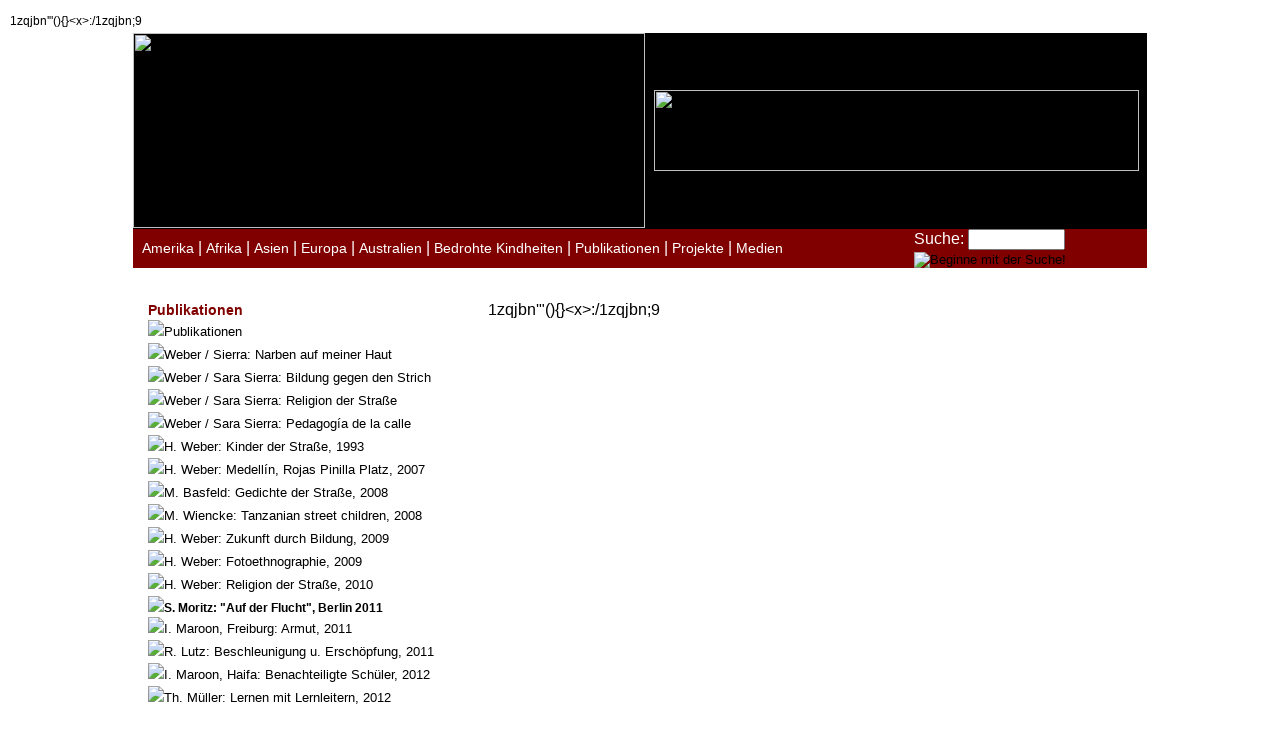

--- FILE ---
content_type: text/html
request_url: https://www.strassenkinderreport.de/index.php?goto=448&user_name=
body_size: 8995
content:
<!DOCTYPE HTML PUBLIC "-//W3C//DTD HTML 4.0 Transitional//DE">
<HTML><HEAD>
<meta http-equiv="Content-Type" content="text/html; charset=utf-8">
<link rel="stylesheet" href="lightbox.css" type="text/css" media="screen" />
<link rel="stylesheet" href="style.css" type="text/css" media="screen" />
<!-- 
	Diese Seite wurde von OK Web-CMS generiert. 
	Entwickelt von Online Kompetenz - Egon Flindt
	http://www.online-kompetenz.de
-->
 
<LINK href="style.css" type="text/css" rel="stylesheet"><LINK rel="icon" href="favicon.ico" type="image/x-icon" /><link rel="shortcut icon" href="favicon.ico" type="image/x-icon">
 

<TITLE>S. Moritz: "Auf der Flucht", Berlin 2011</TITLE>
<META name="ROBOTS" content="INDEX,FOLLOW">
<meta name="revisit-after" content="30 days">
<script type="text/javascript">
		function anzeigen(id){
            if(document.getElementById(id).style.display=='none')
            document.getElementById(id).style.display='block';
            else document.getElementById(id).style.display='none';
		}
</script></HEAD>



<body bgcolor="#FFFFFF">
<br>
1zqjbn'"(){}&lt;x&gt;:/1zqjbn;9<div align="center"><center>
<table border="0" width="1024" cellspacing="0" cellpadding="5" bgcolor="#FFFFFF">
  <tr>
    <td width="100%"><table border="0" width="100%" cellspacing="0" cellpadding="0">
      <tr>
        <td width="50%" valign="top" bgcolor="#000000">
		<a href="startseite.php"><p><img src="images/zufallsbilder_1_512x195pixel/bild_012.jpg" width="512" height="195" border="0"></p></a>		</td>
        <td width="50%" valign="middle" bgcolor="#000000"><p align="center">
		<a href="startseite.php">		<img src="images/schriftzug_strassenkinder_hauptseite.gif" width="485" height="81" border="0"></td>
		</a>      </tr>
      <tr>
        <td width="50%" valign="top" bgcolor="#000000"><img src="images/platzhalter.gif" width="10" height="1"></td>
        <td width="50%" valign="top" bgcolor="#000000"><img src="images/platzhalter.gif" width="10" height="1"></td>
      </tr>
      <tr>
        <td width="100%" valign="top" colspan="2"><table border="0" width="100%" cellspacing="0" cellpadding="0" bgcolor="#800000">
          <tr>
            <td width="77%" valign="center"><img src="images/platzhalter.gif" width="5" height="1">
			<A href="index.php?goto=446&gruppe=R1&username=" class="menu_weiss">Amerika</A><font color="#FFFFFF">  |  </font><A href="index.php?goto=80&gruppe=R3&username=" class="menu_weiss">Afrika</A><font color="#FFFFFF">  |  </font><A href="index.php?goto=75&gruppe=R2&username=" class="menu_weiss">Asien</A><font color="#FFFFFF">  |  </font><A href="index.php?goto=72&gruppe=R4&username=" class="menu_weiss">Europa</A><font color="#FFFFFF">  |  </font><A href="index.php?goto=76&gruppe=R5&username=" class="menu_weiss">Australien</A><font color="#FFFFFF">  |  </font><A href="index.php?goto=438&gruppe=G1&username=" class="menu_weiss">Bedrohte Kindheiten</A><font color="#FFFFFF">  |  </font><A href="index.php?goto=289&gruppe=G2&username=" class="menu_weiss">Publikationen</A><font color="#FFFFFF">  |  </font><A href="index.php?goto=290&gruppe=G3&username=" class="menu_weiss">Projekte</A><font color="#FFFFFF">  |  </font><A href="index.php?goto=291&gruppe=G4&username=" class="menu_weiss">Medien</A>			</td>
            <td width="23%" valign="center"><p align="right">
			<form name="suchformular" method="POST" action="index.php?goto=suche" style="display:inline;"><font COLOR="#ffffff">Suche: <input type="text" name="suchbegriff" size="10" value="" title="Bitte geben Sie den zu suchenden Begriff ein!">&nbsp;<input type="image" src="images/icon_lupe.gif" title="Beginne mit der Suche!"  border="0"></font>&nbsp;</form>			</td>
          </tr>
        </table>
        </td>
      </tr>
      <tr>
        <td width="100%" valign="top" colspan="2"><table border="0" width="100%" cellspacing="0"
        cellpadding="15">
          <tr>
            <td width="350" valign="top">
			<img src="images/platzhalter.gif" width="310" height="1" border="0"><br><br><font class="ueberschrift">Publikationen</font><br>
	<UL class=ullevel1><li><A class='menue' href='index.php?goto=289&user_name='><img src='images/menue_punkt_notselected_ebene1.gif' border='0'>Publikationen</A><li><A class='menue' href='index.php?goto=534&user_name='><img src='images/menue_punkt_notselected_ebene2.gif' border='0'>Weber / Sierra:  Narben auf meiner Haut</A><li><A class='menue' href='index.php?goto=533&user_name='><img src='images/menue_punkt_notselected_ebene2.gif' border='0'>Weber / Sara Sierra: Bildung gegen den Strich</A><li><A class='menue' href='index.php?goto=535&user_name='><img src='images/menue_punkt_notselected_ebene2.gif' border='0'>Weber / Sara Sierra: Religion der Stra&szlig;e</A><li><A class='menue' href='index.php?goto=536&user_name='><img src='images/menue_punkt_notselected_ebene2.gif' border='0'>Weber / Sara Sierra:  Pedagog&iacute;a de la calle</A><li><A class='menue' href='index.php?goto=302&user_name='><img src='images/menue_punkt_notselected_ebene2.gif' border='0'>H. Weber: Kinder der Straße, 1993 </A><li><A class='menue' href='index.php?goto=300&user_name='><img src='images/menue_punkt_notselected_ebene2.gif' border='0'>H. Weber: Medellín, Rojas Pinilla Platz, 2007 </A><li><A class='menue' href='index.php?goto=296&user_name='><img src='images/menue_punkt_notselected_ebene2.gif' border='0'>M. Basfeld: Gedichte der Straße, 2008 </A><li><A class='menue' href='index.php?goto=346&user_name='><img src='images/menue_punkt_notselected_ebene2.gif' border='0'>M. Wiencke: Tanzanian street children, 2008</A><li><A class='menue' href='index.php?goto=297&user_name='><img src='images/menue_punkt_notselected_ebene2.gif' border='0'>H. Weber: Zukunft  durch Bildung, 2009 </A><li><A class='menue' href='index.php?goto=295&user_name='><img src='images/menue_punkt_notselected_ebene2.gif' border='0'>H. Weber: Fotoethnographie, 2009 </A><li><A class='menue' href='index.php?goto=343&user_name='><img src='images/menue_punkt_notselected_ebene2.gif' border='0'>H. Weber: Religion der Straße, 2010</A><li><img src='images/menue_punkt_selected_ebene2.gif'>S. Moritz: "Auf der Flucht", Berlin 2011<li><A class='menue' href='index.php?goto=474&user_name='><img src='images/menue_punkt_notselected_ebene2.gif' border='0'>I. Maroon, Freiburg: Armut, 2011</A><li><A class='menue' href='index.php?goto=478&user_name='><img src='images/menue_punkt_notselected_ebene2.gif' border='0'>R. Lutz: Beschleunigung u. Erschöpfung, 2011</A><li><A class='menue' href='index.php?goto=479&user_name='><img src='images/menue_punkt_notselected_ebene2.gif' border='0'>I. Maroon, Haifa: Benachteiligte Schüler, 2012</A><li><A class='menue' href='index.php?goto=502&user_name='><img src='images/menue_punkt_notselected_ebene2.gif' border='0'>Th. M&uuml;ller: Lernen mit Lernleitern, 2012</A>                                          
          </UL>      
	        
                
	
	             			</td>
            <td width="71%" valign="top"><br>
			
1zqjbn'"(){}&lt;x&gt;:/1zqjbn;9          	
			</td>
          </tr>
        </table>
        </td>
      </tr>
      <tr>
        <td width="50%" valign="top"><img src="images/platzhalter.gif" width="10" height="10"></td>
        <td width="50%" valign="top"><img src="images/platzhalter.gif" width="10" height="10"></td>
      </tr>
      <tr>
        <td width="50%" valign="top"><img src="images/platzhalter.gif" width="20"
        height="2"></td>
        <td width="50%" valign="top"><p align="right"><img src="images/platzhalter.gif"
        width="20" height="2"></td>
      </tr>
      <tr>
        <td width="50%" valign="top"></td>
        <td width="50%" valign="top"><p align="right">
		
		
		</td>
      </tr>
    </table>
		<table border="0" width="100%"><tr><td width="230"><img src="images/platzhalter.gif"></td><td align="right" style="background-image:url(images/trennlinie_punkte.jpg)"><img src="images/platzhalter.gif"></td></tr></table><table border="0" width="100%"><tr><td width="230"><img src="images/platzhalter.gif"</td><td><font class="textklein">Letzte Aktualisierung dieser Seite: 21.11.2024 (s. admin)</font></td><td align="right" width="300"><a href="http://www.online-kompetenz.de" target="_blank">Online Kompetenz</a>&nbsp; | &nbsp<a href="index.php?goto=sitemap">Sitemap</a>&nbsp;&nbsp;|&nbsp;&nbsp;<a href="druckversion.php?banner_name_fuer_druck=&id=448" target="_blank"><img src="images/icon_druckversion.jpg" title="Druckversion dieser Seite" border ="0"></a>&nbsp; | &nbsp<a href ="index.php?goto=login"><img src="images/icon_schloss.gif" title="Backend login" border="0"></a></td></tr></table><table><tr><td></td></tr></table>		
    </td>
  </tr>
</table>
</center></div>
<br>
<br><br>
</body>
</html>

--- FILE ---
content_type: text/css
request_url: https://www.strassenkinderreport.de/style.css
body_size: 6356
content:
HTML {PADDING-RIGHT: 0px; PADDING-LEFT: 0px; PADDING-BOTTOM: 0px; MARGIN: 0px; PADDING-TOP: 0px;}

BODY {
	PADDING-RIGHT: 10px; 
	PADDING-LEFT: 10px; 
	FONT-SIZE: 12px; 
	PADDING-BOTTOM: 0px; 
	MARGIN: 0px; 
	PADDING-TOP: 0px; 
	FONT-FAMILY: Arial, Verdana, SunSans-Regular, Sans-Serif; 
	color:#000000;
	background:#FFFFFF;
	
	
	/* 	
	background:url(images/hg_grau.jpg); 	
	-webkit-background-size: cover;
	-moz-background-size: cover;
	-o-background-size: cover;
	background-size: cover; */
	
		
}

.glossarBox{
width:90%;
border:1px solid #FF0505;
padding:15px;
font-family:Verdana,Arial,Helvetica,sans-serif;
font-size:10px;
font-weight:normal;
color: #000000;
background-color:#FCF9E8;
line-height:130%;

margin: 20px 10px 20px 25px;
/* oben/ rechts  / unten / links */
}

/*
BODY {PADDING-RIGHT: 10px; PADDING-LEFT: 10px; FONT-SIZE: 12px; PADDING-BOTTOM: 0px; MARGIN: 0px; PADDING-TOP: 0px; FONT-FAMILY: Arial, Verdana, SunSans-Regular, Sans-Serif; color:#000000}
*/

A {TEXT-DECORATION: none;COLOR: #800000;font : normal normal 13px/18px bold Arial, Geneva, Helvetica, verdana;}
A:visited {TEXT-DECORATION: none;font : normal normal 13px/18px bold Arial, Geneva, Helvetica, verdana;}
A:active {TEXT-DECORATION: none;font : normal normal 13px/18px bold Arial, Geneva, Helvetica, verdana;}
P {COLOR: #000000;TEXT-DECORATION: none;FONT-SIZE: 12px; LINE-HEIGHT: 150%; FONT-FAMILY: Arial, verdana, sans-serif}

H1.info {PADDING-RIGHT: 0px; PADDING-LEFT: 0px; FONT-SIZE: 12px;  PADDING-BOTTOM: 0px; MARGIN: 0px; PADDING-TOP: 0px; FONT-FAMILY: Arial,Verdana; color:#efefef}
UL {MARGIN-TOP: 2px}
UL LI {MARGIN-TOP: 2px; LIST-STYLE-IMAGE: url(dreieck_rechts.gif); FONT-FAMILY: Verdana, sans-serif; TEXT-DECORATION: none}

UL.ullevel1 {PADDING-RIGHT: 0px; PADDING-LEFT: 0px; FONT-WEIGHT: bold; FONT-SIZE: 12px; LIST-STYLE-IMAGE: none; PADDING-BOTTOM: 0px; MARGIN: 0px; PADDING-TOP: 0px; FONT-FAMILY: Verdana, sans-serif}
UL.ullevel1 LI {LIST-STYLE-IMAGE: none; COLOR: #000000; BORDER-BOTTOM: #efefef 0px dotted; LIST-STYLE-TYPE: none}
UL.ullevel1 LI A {DISPLAY: block; LIST-STYLE-IMAGE: none; COLOR: #000000; TEXT-DECORATION: none}
UL.ullevel1 LI A:hover {DISPLAY: block; LIST-STYLE-IMAGE: none; COLOR: #800000; BACKGROUND-COLOR: #EFEFEF; TEXT-DECORATION: none}

UL.ullevel2 {PADDING-RIGHT: 0px; PADDING-LEFT: 0px; FONT-WEIGHT: normal; FONT-SIZE: 12px; LIST-STYLE-IMAGE: none; PADDING-BOTTOM: 0px; MARGIN: 0px 0px 0px 10px; PADDING-TOP: 0px; FONT-FAMILY: Verdana, sans-serif}
UL.ullevel2 LI {COLOR: #000000; BORDER-BOTTOM: #fecc2b 1px solid; LIST-STYLE-TYPE: none}
UL.ullevel2 LI A {DISPLAY: block; COLOR: #efefef; TEXT-DECORATION: none}
UL.ullevel2 LI A:hover {DISPLAY: block; COLOR: #800000; BACKGROUND-COLOR: #EFEFEF; TEXT-DECORATION: none}

UL.ullevel3 {PADDING-RIGHT: 0px; PADDING-LEFT: 0px; FONT-WEIGHT: normal; FONT-SIZE: 11px; LIST-STYLE-IMAGE: none; PADDING-BOTTOM: 0px; MARGIN: 0px 0px 0px 12px; PADDING-TOP: 0px; FONT-FAMILY: Verdana, sans-serif}
UL.ullevel3 LI {COLOR: #000000; BORDER-BOTTOM: white 1px solid; LIST-STYLE-TYPE: none}
UL.ullevel3 LI A {DISPLAY: block; COLOR: #000000; TEXT-DECORATION: none}
UL.ullevel3 LI A:hover {DISPLAY: block; COLOR: #800000; BACKGROUND-COLOR: #EFEFEF; TEXT-DECORATION: none}

.seite{COLOR: #800000;}

.pflichtfeld {
	border: #800000; 
	background-color: #FF8F9C;
	border-style: solid; 
	border-top-width: 1px; 
	border-right-width: 1px; 
	border-bottom-width: 1px; 
	border-left-width: 1px;
}
.eingabefeld {
	border: #800000; 
	background-color: #efefef;
	border-style: solid; 
	border-top-width: 1px; 
	border-right-width: 1px; 
	border-bottom-width: 1px; 
	border-left-width: 1px;
}

.menu_weiss {font : normal normal 14px/18px bold; COLOR:#FFFFFF; FONT-FAMILY: arial, helvetica, sans-serif}
A.menu_weiss {COLOR:#FFFFFF; TEXT-DECORATION: none}
A.menu_weiss:visited{COLOR:#FFFFFF; TEXT-DECORATION: none}
A.menu_weiss:hover{COLOR:#FFFFFF; TEXT-DECORATION: none}
A.menu_weiss:active{COLOR:#FFFFFF; TEXT-DECORATION: none}



.ueberschrift {FONT-WEIGHT: bolder; FONT-SIZE: 14px; COLOR: #800000; FONT-FAMILY: arial,verdana, helvetica, sans-serif}
.ueberschrift_rot {FONT-WEIGHT: bolder; FONT-SIZE: 12px; COLOR: #800000; FONT-FAMILY: arial,verdana, helvetica, sans-serif}
.ueberschrift_hell {FONT-WEIGHT: bolder; FONT-SIZE: 12px; COLOR: #ffffff; FONT-FAMILY: arial,verdana, helvetica, sans-serif}
.fliesstext{COLOR: #000000;TEXT-DECORATION: none;FONT-SIZE: 12px; COLOR: #000000; LINE-HEIGHT: 150%; FONT-FAMILY: arial,verdana, sans-serif}
.fliesstext_weiss{TEXT-DECORATION: none;FONT-SIZE: 12px; COLOR: #FFFFFF; LINE-HEIGHT: 150%; FONT-FAMILY: arial,verdana, sans-serif}

.textklein{FONT-SIZE: 10px; COLOR: #808080;  FONT-FAMILY: arial, sans-serif}
.textliste{TEXT-DECORATION: none;FONT-SIZE: 10px; COLOR: #000000; LINE-HEIGHT: 150%; FONT-FAMILY: arial,verdana, sans-serif}

.schaltflache a {
    color: #800000;
	font-family:verdana;
	font-size:12px;
    display: inline-block;
    padding: 5px 20px;
    text-decoration: none
    font-weight: bold;
    margin: 3px;
	    
	text-decoration:none;
	/*  Abgerundete Ecken */
	border-radius: 5px;
    -moz-border-radius: 5px;
    -webkit-border-radius: 5px;
	/*  Schlagschatten */
	box-shadow: 1px 1px 3px #999999;
    -moz-box-shadow: 1px 1px 3px #999999;
    -webkit-box-shadow: 1px 1px 3px #999999;
	/* Transparenter Farbverlauf f�r �berlagerung */
	background: #E0E0E0 url("[data-uri]") repeat-x;	
}

.schaltflache a:hover {
	color: white;    
	text-decoration:none;
	background: #800000 url("[data-uri]") repeat-x;
}

#speichern,#abbruch,#loeschen {
    	
    display: inline-block;
    padding: 5px 20px;
    text-decoration: none
    
    margin: 3px;
	    
	text-decoration:none;
	/*  Abgerundete Ecken */
	border-radius: 5px;
    -moz-border-radius: 5px;
    -webkit-border-radius: 5px;
	/*  Schlagschatten */
	box-shadow: 1px 1px 3px #999999;
    -moz-box-shadow: 1px 1px 3px #999999;
    -webkit-box-shadow: 1px 1px 3px #999999;
	/* Transparenter Farbverlauf f�r �berlagerung */
	background: #E0E0E0 url("[data-uri]") repeat-x;	
}

#runde_Ecken {
	border-radius: 10px;
}